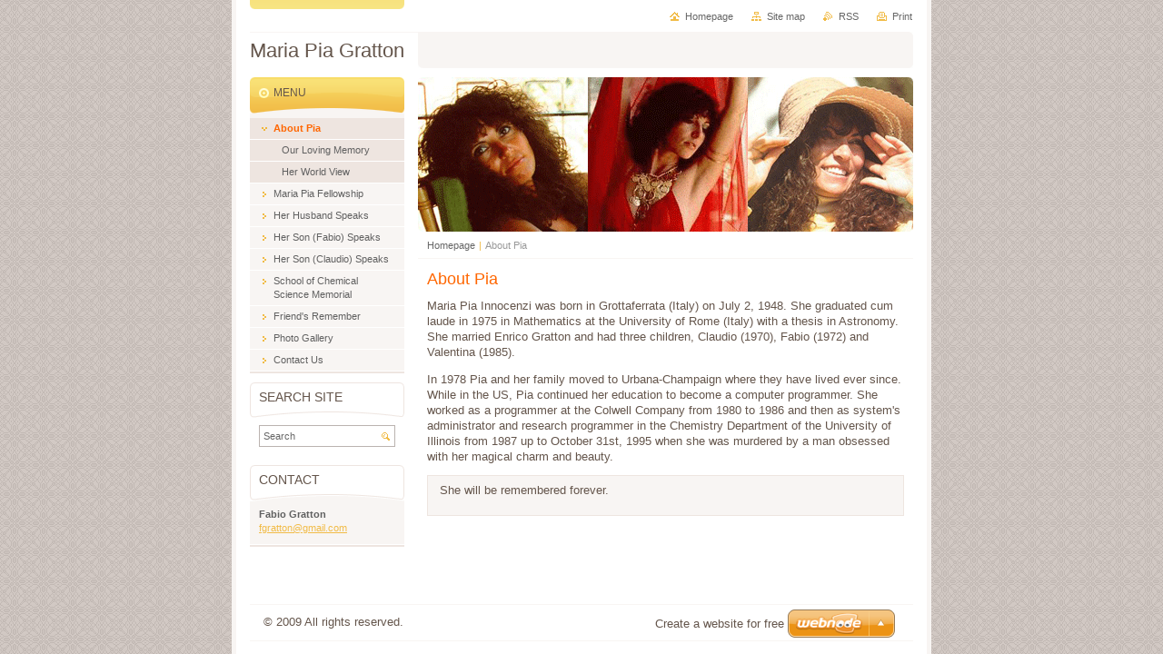

--- FILE ---
content_type: text/html; charset=UTF-8
request_url: https://www.mariapiagratton.com/about-maria-pia-gratton/
body_size: 7668
content:
<!--[if lte IE 9]><!DOCTYPE HTML PUBLIC "-//W3C//DTD HTML 4.01 Transitional//EN" "https://www.w3.org/TR/html4/loose.dtd"><![endif]-->
<!DOCTYPE html>

<!--[if IE]><html class="ie" lang="en"><![endif]-->
<!--[if gt IE 9]><!--> 
<html lang="en">
<!--<![endif]-->
<head>
	<!--[if lte IE 9]><meta http-equiv="X-UA-Compatible" content="IE=EmulateIE7"><![endif]-->
	<base href="https://www.mariapiagratton.com/">
  <meta charset="utf-8">
  <meta name="description" content="">
  <meta name="keywords" content="">
  <meta name="generator" content="Webnode">
  <meta name="apple-mobile-web-app-capable" content="yes">
  <meta name="apple-mobile-web-app-status-bar-style" content="black">
  <meta name="format-detection" content="telephone=no">
    <link rel="icon" type="image/svg+xml" href="/favicon.svg" sizes="any">  <link rel="icon" type="image/svg+xml" href="/favicon16.svg" sizes="16x16">  <link rel="icon" href="/favicon.ico"><link rel="canonical" href="https://www.mariapiagratton.com/about-maria-pia-gratton/">
<script type="text/javascript">(function(i,s,o,g,r,a,m){i['GoogleAnalyticsObject']=r;i[r]=i[r]||function(){
			(i[r].q=i[r].q||[]).push(arguments)},i[r].l=1*new Date();a=s.createElement(o),
			m=s.getElementsByTagName(o)[0];a.async=1;a.src=g;m.parentNode.insertBefore(a,m)
			})(window,document,'script','//www.google-analytics.com/analytics.js','ga');ga('create', 'UA-797705-6', 'auto',{"name":"wnd_header"});ga('wnd_header.set', 'dimension1', 'W1');ga('wnd_header.set', 'anonymizeIp', true);ga('wnd_header.send', 'pageview');var pageTrackerAllTrackEvent=function(category,action,opt_label,opt_value){ga('send', 'event', category, action, opt_label, opt_value)};</script>
  <link rel="alternate" type="application/rss+xml" href="https://mariapiagratton.com/rss/all.xml" title="View all articles">
<!--[if lte IE 9]><style type="text/css">.cke_skin_webnode iframe {vertical-align: baseline !important;}</style><![endif]-->
	<title>About Pia :: Maria Pia Gratton</title>
	<meta name="robots" content="index, follow">
	<meta name="googlebot" content="index, follow">
	<script type="text/javascript" src="https://d11bh4d8fhuq47.cloudfront.net/_system/skins/v10/50000027/js/functions.js"></script>
	<link rel="stylesheet" type="text/css" href="https://d11bh4d8fhuq47.cloudfront.net/_system/skins/v10/50000027/css/style.css" media="screen,projection,handheld,tv">
	<link rel="stylesheet" type="text/css" href="https://d11bh4d8fhuq47.cloudfront.net/_system/skins/v10/50000027/css/print.css" media="print">
	<!--[if gte IE 5]>
	<link rel="stylesheet" type="text/css" href="https://d11bh4d8fhuq47.cloudfront.net/_system/skins/v10/50000027/css/style-ie.css" media="screen,projection,handheld,tv">
	<![endif]-->

				<script type="text/javascript">
				/* <![CDATA[ */
					
					if (typeof(RS_CFG) == 'undefined') RS_CFG = new Array();
					RS_CFG['staticServers'] = new Array('https://d11bh4d8fhuq47.cloudfront.net/');
					RS_CFG['skinServers'] = new Array('https://d11bh4d8fhuq47.cloudfront.net/');
					RS_CFG['filesPath'] = 'https://www.mariapiagratton.com/_files/';
					RS_CFG['filesAWSS3Path'] = 'https://8bc5eb63f8.cbaul-cdnwnd.com/32adf050226995bf2311421ebe0698e0/';
					RS_CFG['lbClose'] = 'Close';
					RS_CFG['skin'] = 'default';
					if (!RS_CFG['labels']) RS_CFG['labels'] = new Array();
					RS_CFG['systemName'] = 'Webnode';
						
					RS_CFG['responsiveLayout'] = 0;
					RS_CFG['mobileDevice'] = 0;
					RS_CFG['labels']['copyPasteSource'] = 'Read more:';
					
				/* ]]> */
				</script><style type="text/css">/* <![CDATA[ */#aboxnqi3g {position: absolute;font-size: 13px !important;font-family: "Arial", helvetica, sans-serif !important;white-space: nowrap;z-index: 2147483647;-webkit-user-select: none;-khtml-user-select: none;-moz-user-select: none;-o-user-select: none;user-select: none;}#jlld3dh1ei143db {position: relative;top: -14px;}* html #jlld3dh1ei143db { top: -11px; }#jlld3dh1ei143db a { text-decoration: none !important; }#jlld3dh1ei143db a:hover { text-decoration: underline !important; }#a6e63i33e242kf {z-index: 2147483647;display: inline-block !important;font-size: 16px;padding: 7px 59px 9px 59px;background: transparent url(https://d11bh4d8fhuq47.cloudfront.net/img/footer/footerButtonWebnodeHover.png?ph=8bc5eb63f8) top left no-repeat;height: 18px;cursor: pointer;}* html #a6e63i33e242kf { height: 36px; }#a6e63i33e242kf:hover { background: url(https://d11bh4d8fhuq47.cloudfront.net/img/footer/footerButtonWebnode.png?ph=8bc5eb63f8) top left no-repeat; }#e8a20c8c7qcq { display: none; }#a31dd4fe107mgic {z-index: 3000;text-align: left !important;position: absolute;height: 88px;font-size: 13px !important;color: #ffffff !important;font-family: "Arial", helvetica, sans-serif !important;overflow: hidden;cursor: pointer;}#a31dd4fe107mgic a {color: #ffffff !important;}#k5hk5642e7n9l {color: #36322D !important;text-decoration: none !important;font-weight: bold !important;float: right;height: 31px;position: absolute;top: 19px;right: 15px;cursor: pointer;}#icp6bf61e2h { float: right; padding-right: 27px; display: block; line-height: 31px; height: 31px; background: url(https://d11bh4d8fhuq47.cloudfront.net/img/footer/footerButton.png?ph=8bc5eb63f8) top right no-repeat; white-space: nowrap; }#j9fh578565pf { position: relative; left: 1px; float: left; display: block; width: 15px; height: 31px; background: url(https://d11bh4d8fhuq47.cloudfront.net/img/footer/footerButton.png?ph=8bc5eb63f8) top left no-repeat; }#k5hk5642e7n9l:hover { color: #36322D !important; text-decoration: none !important; }#k5hk5642e7n9l:hover #icp6bf61e2h { background: url(https://d11bh4d8fhuq47.cloudfront.net/img/footer/footerButtonHover.png?ph=8bc5eb63f8) top right no-repeat; }#k5hk5642e7n9l:hover #j9fh578565pf { background: url(https://d11bh4d8fhuq47.cloudfront.net/img/footer/footerButtonHover.png?ph=8bc5eb63f8) top left no-repeat; }#imd534fj0ok2 {padding-right: 11px;padding-right: 11px;float: right;height: 60px;padding-top: 18px;background: url(https://d11bh4d8fhuq47.cloudfront.net/img/footer/footerBubble.png?ph=8bc5eb63f8) top right no-repeat;}#f684ageclwh {float: left;width: 18px;height: 78px;background: url(https://d11bh4d8fhuq47.cloudfront.net/img/footer/footerBubble.png?ph=8bc5eb63f8) top left no-repeat;}* html #a6e63i33e242kf { filter: progid:DXImageTransform.Microsoft.AlphaImageLoader(src='https://d11bh4d8fhuq47.cloudfront.net/img/footer/footerButtonWebnode.png?ph=8bc5eb63f8'); background: transparent; }* html #a6e63i33e242kf:hover { filter: progid:DXImageTransform.Microsoft.AlphaImageLoader(src='https://d11bh4d8fhuq47.cloudfront.net/img/footer/footerButtonWebnodeHover.png?ph=8bc5eb63f8'); background: transparent; }* html #imd534fj0ok2 { height: 78px; background-image: url(https://d11bh4d8fhuq47.cloudfront.net/img/footer/footerBubbleIE6.png?ph=8bc5eb63f8);  }* html #f684ageclwh { background-image: url(https://d11bh4d8fhuq47.cloudfront.net/img/footer/footerBubbleIE6.png?ph=8bc5eb63f8);  }* html #icp6bf61e2h { background-image: url(https://d11bh4d8fhuq47.cloudfront.net/img/footer/footerButtonIE6.png?ph=8bc5eb63f8); }* html #j9fh578565pf { background-image: url(https://d11bh4d8fhuq47.cloudfront.net/img/footer/footerButtonIE6.png?ph=8bc5eb63f8); }* html #k5hk5642e7n9l:hover #rbcGrSigTryButtonRight { background-image: url(https://d11bh4d8fhuq47.cloudfront.net/img/footer/footerButtonHoverIE6.png?ph=8bc5eb63f8);  }* html #k5hk5642e7n9l:hover #rbcGrSigTryButtonLeft { background-image: url(https://d11bh4d8fhuq47.cloudfront.net/img/footer/footerButtonHoverIE6.png?ph=8bc5eb63f8);  }/* ]]> */</style><script type="text/javascript" src="https://d11bh4d8fhuq47.cloudfront.net/_system/client/js/compressed/frontend.package.1-3-108.js?ph=8bc5eb63f8"></script><style type="text/css"></style></head>

<body>
	<!-- PAGE -->
	<div id="page">

		<div id="wrapper">

			<!-- HEADER -->
			<div id="header">
				<div id="logo"><a href="home/" title="Go to Homepage."><span id="rbcSystemIdentifierLogo">Maria Pia Gratton</span></a></div>
				<h3 id="slogan"><span id="rbcCompanySlogan" class="rbcNoStyleSpan"></span></h3>
			</div><!-- / id="header" -->
			<!-- / HEADER -->

			<hr class="hidden">

			<!-- MAIN ZONE -->
			<div id="main" class="floatRight">

				<!-- ILLUSTRATION -->
				<div id="illustration">
					<img src="https://8bc5eb63f8.cbaul-cdnwnd.com/32adf050226995bf2311421ebe0698e0/200000000-0d8ba0e856/pia-banner.gif?ph=8bc5eb63f8" width="545" height="170" alt="">
					<span class="masque"><!-- masque --></span>
				</div><!-- / id="illustration" -->
				<!-- / ILLUSTRATION -->

				<hr class="hidden">

				<!-- NAVIGATOR -->
				<div id="pageNavigator" class="rbcContentBlock"><a class="navFirstPage" href="/home/">Homepage</a><span> | </span><span id="navCurrentPage">About Pia</span><hr class="hidden"></div>				<!-- / NAVIGATOR -->

				<!-- CONTENT -->
				<div id="content">

					<!-- TOP ZONE ~ MAIN -->
					<div id="mainZone" class="colA">




						<!-- WYSIWYG -->
						<div class="box wysiwyg">
							<div class="content wsw">
								<!-- WSW -->

		<h1>About Pia</h1>
<p>Maria Pia Innocenzi was born in Grottaferrata (Italy) on July 2, 1948. She graduated cum laude in 1975 in Mathematics at the University of Rome (Italy) with a thesis in Astronomy. She married Enrico Gratton and had three children, Claudio (1970), Fabio (1972) and Valentina (1985).</p>
<p>In 1978 Pia and her family moved to Urbana-Champaign where they have lived ever since. While in the US, Pia continued her education to become a computer programmer. She worked as a programmer at the Colwell Company from 1980 to 1986 and then as system's administrator and research programmer in the Chemistry Department of the University of Illinois from 1987 up to October 31st, 1995 when she was murdered by a man obsessed with her magical charm and beauty.</p>
<blockquote>
<p>She will be remembered forever.</p>
</blockquote>

								<!-- / WSW -->
							</div><!-- / class="content wsw" -->
						</div><!-- / class="box wysiwyg" -->
						<!-- / WYSIWYG -->


						<hr class="hidden">


		
					</div><!-- / id="mainZone" class="colA" -->
					<!-- / TOP ZONE ~ MAIN -->

					<!-- BOTTOM LEFT ZONE -->
					<div class="colC floatLeft">



					</div><!-- / class="colC floatLeft" -->
					<!-- / BOTTOM LEFT ZONE -->

					<!-- BOTTOM RIGHT ZONE -->
					<div class="colC floatRight">



					</div><!-- / class="colC floatRight" -->
					<!-- / BOTTOM RIGHT ZONE -->

				</div><!-- / id="content" -->
				<!-- / CONTENT -->

			</div><!-- / id="main" class="floatRight" -->
			<!-- / MAIN ZONE -->

			<!-- SIDEBAR -->
			<div id="sidebar" class="colD floatLeft">





				<!-- MENU -->
				<div id="menu" class="box">
					<div class="content">

						<h2><span>Menu</span></h2>

		<ul class="menu">
	<li class="open first selected activeSelected"><a href="/about-maria-pia-gratton/"><span>About Pia</span></a>
	<ul class="level1">
		<li class="first"><a href="/our-beautiful-pia/"><span>Our Loving Memory</span></a></li>
		<li class="last"><a href="/her-world-view/"><span>Her World View</span></a></li>
	</ul>
	</li>
	<li><a href="/maria-pia-fellowship/"><span>Maria Pia Fellowship</span></a></li>
	<li><a href="/her-husband-speaks/"><span>Her Husband Speaks</span></a></li>
	<li><a href="/her-son-fabio-speaks/"><span>Her Son (Fabio) Speaks</span></a></li>
	<li><a href="/her-son-claudio-speaks/"><span>Her Son (Claudio) Speaks</span></a></li>
	<li><a href="/school-of-chemical-science-memorial/"><span>School of Chemical Science Memorial</span></a></li>
	<li><a href="/friends-remember/"><span>Friend&#039;s Remember</span></a></li>
	<li><a href="/photogallery/"><span>Photo Gallery</span></a></li>
	<li class="last"><a href="/contact-us/"><span>Contact Us</span></a></li>
</ul>

						</div><!-- / class="content" -->
					</div><!-- / id="menu" class="box" -->
					<!-- / MENU -->

					<hr class="hidden">


					




				<!-- SEARCH -->
				<div id="search" class="box">
					<div class="content">

						<h2><span>Search site</span></h2>

		<form action="/search/" method="get" id="fulltextSearch">

							<fieldset>
								<label for="fulltextSearchText" class="hidden">Search:</label>
								<input type="text" id="fulltextSearchText" name="text" value="">
								<input class="submit" type="image" src="https://d11bh4d8fhuq47.cloudfront.net/_system/skins/v10/50000027/img/button-search.png" alt="Search">
								<script type="text/javascript">

									var ftText = document.getElementById("fulltextSearchText");

									if ( ftText.value == "" )
										ftText.value = "Search";

									ftText.tabIndex = "1";

									// Doplneni udalosti onfocus a onblur na pole pro zadani vyhledavaneho textu
									ftText.onfocus	= function() { checkInputValue(this, "Search"); };
									ftText.onblur		= function() { checkInputValue(this, "Search"); };

									// Kontrola odesilaneho vyhledavaneho textu, aby se neodesilal vychozi text
									document.getElementById("fulltextSearch").onsubmit = function() { return checkFormValue("Search"); };

								</script>
							</fieldset>

		</form>

					</div><!-- / class="content" -->
				</div><!-- / id="search" class="box" -->
				<!-- / SEARCH -->


				<hr class="hidden">


		



						<!-- CONTACT -->
						<div class="box contact">
							<div class="content">

								<h2><span>Contact</span></h2>

		

								<address>
									<strong>Fabio Gratton</strong>
									
									

									<br class="hidden">
									<span class="email">
										<a href="&#109;&#97;&#105;&#108;&#116;&#111;:&#102;&#103;&#114;&#97;&#116;&#116;&#111;&#110;&#64;&#103;&#109;&#97;&#105;&#108;&#46;&#99;&#111;&#109;"><span id="rbcContactEmail">&#102;&#103;&#114;&#97;&#116;&#116;&#111;&#110;&#64;&#103;&#109;&#97;&#105;&#108;&#46;&#99;&#111;&#109;</span></a>
									</span>

	
									
								</address>

		

							</div><!-- / class="content" -->
						</div><!-- / class="box contact" -->
						<!-- / CONTACT -->


						<hr class="hidden">


					



			</div><!-- / id="sidebar" class="colD floatLeft" -->
			<!-- / SIDEBAR -->

		</div><!-- / id="wrapper" -->

		<div id="topBar">
        
            <div id="languageSelect"></div>			
            
            <!-- QUICK LINKS -->
            <ul id="quick">
                <li class="homepage"><a href="home/" title="Go to Homepage.">Homepage</a></li>
                <li class="sitemap"><a href="/sitemap/" title="Go to site map.">Site map</a></li>
                <li class="rss"><a href="/rss/" title="RSS Feeds">RSS</a></li>
                <li class="print"><a href="javascript:window.print();" title="Print page">Print</a></li>
            </ul><!-- / id="quick" -->
            <!-- / QUICK LINKS -->
            
        </div>

		<hr class="hidden">

		<!-- FOOTER -->
		<div id="footer">
			<p><span id="rbcFooterText" class="rbcNoStyleSpan">© 2009 All rights reserved.</span></p>
			<p id="rubicus"><span class="rbcSignatureText"><a href="https://www.webnode.com?utm_source=text&amp;utm_medium=footer&amp;utm_campaign=free3" rel="nofollow">Create a website for free</a><a id="a6e63i33e242kf" href="https://www.webnode.com?utm_source=button&amp;utm_medium=footer&amp;utm_campaign=free3" rel="nofollow"><span id="e8a20c8c7qcq">Webnode</span></a></span></p>
		</div><!-- / id="footer" -->
		<!-- / FOOTER -->

	</div><!-- / id="page" -->
	<!-- / PAGE -->

	<script type="text/javascript">
		/* <![CDATA[ */

			RubicusFrontendIns.addObserver
			({

				onContentChange: function ()
				{
					RubicusFrontendIns.faqInit('faq', 'answerBlock');
				},

				onStartSlideshow: function()
				{
					$('slideshowControl').innerHTML	= 'Pause';
					$('slideshowControl').title			= 'Pauses the slideshow';
					slideshowHover($('slideshowControl'), true);

					$('slideshowControl').onclick		= RubicusFrontendIns.stopSlideshow.bind(RubicusFrontendIns);
				},

				onStopSlideshow: function()
				{
					$('slideshowControl').innerHTML	= 'Slideshow';
					$('slideshowControl').title			= 'Starts the slideshow';
					slideshowHover($('slideshowControl'), true);

					$('slideshowControl').onclick		= RubicusFrontendIns.startSlideshow.bind(RubicusFrontendIns);
				},

				onShowImage: function()
				{
					if (RubicusFrontendIns.isSlideshowMode())
					{
						$('slideshowControl').innerHTML	= 'Pause';
						$('slideshowControl').title			= 'Pauses the slideshow';
						slideshowHover($('slideshowControl'), false);

						$('slideshowControl').onclick		= RubicusFrontendIns.stopSlideshow.bind(RubicusFrontendIns);
					}
				}

			});

			RubicusFrontendIns.faqInit('faq', 'answerBlock');

			RubicusFrontendIns.addFileToPreload('https://d11bh4d8fhuq47.cloudfront.net/_system/skins/v10/50000027/img/loading.gif');
			RubicusFrontendIns.addFileToPreload('https://d11bh4d8fhuq47.cloudfront.net/_system/skins/v10/50000027/img/button-hover.png');
			RubicusFrontendIns.addFileToPreload('https://d11bh4d8fhuq47.cloudfront.net/_system/skins/v10/50000027/img/button-fulltext-hover.png');
			RubicusFrontendIns.addFileToPreload('https://d11bh4d8fhuq47.cloudfront.net/_system/skins/v10/50000027/img/slideshow-start-hover.png');
			RubicusFrontendIns.addFileToPreload('https://d11bh4d8fhuq47.cloudfront.net/_system/skins/v10/50000027/img/slideshow-pause-hover.png');

		/* ]]> */
	</script>

<div id="rbcFooterHtml"></div><div style="display: none;" id="aboxnqi3g"><span id="jlld3dh1ei143db">&nbsp;</span></div><div id="a31dd4fe107mgic" style="display: none;"><a href="https://www.webnode.com?utm_source=window&amp;utm_medium=footer&amp;utm_campaign=free3" rel="nofollow"><div id="f684ageclwh"><!-- / --></div><div id="imd534fj0ok2"><div><strong id="g5bgieg1ybr5cv">This website was built with Webnode</strong><br /><span id="i176ahn10f8bh2">You can also have an impressive website for free!</span></div><span id="k5hk5642e7n9l"><span id="j9fh578565pf"><!-- / --></span><span id="icp6bf61e2h">Try it out</span></span></div></a></div><script type="text/javascript">/* <![CDATA[ */var e6acb6326 = {sig: $('aboxnqi3g'),prefix: $('jlld3dh1ei143db'),btn : $('a6e63i33e242kf'),win : $('a31dd4fe107mgic'),winLeft : $('f684ageclwh'),winLeftT : $('cpdl826n'),winLeftB : $('hcu0fasb7021d'),winRght : $('imd534fj0ok2'),winRghtT : $('hx2pmzit95'),winRghtB : $('bae5ii91b9'),tryBtn : $('k5hk5642e7n9l'),tryLeft : $('j9fh578565pf'),tryRght : $('icp6bf61e2h'),text : $('i176ahn10f8bh2'),title : $('g5bgieg1ybr5cv')};e6acb6326.sig.appendChild(e6acb6326.btn);var flmniad9dn5=0,i7b5b67413pkn=0,c0d507512=0,jhjjl0hc7r,be2g3022sg34=$$('.rbcSignatureText')[0],fbbb31h6h92d=false,jaf31i138in7;function iknegk1(){if (!fbbb31h6h92d && pageTrackerAllTrackEvent){pageTrackerAllTrackEvent('Signature','Window show - web',e6acb6326.sig.getElementsByTagName('a')[0].innerHTML);fbbb31h6h92d=true;}e6acb6326.win.show();c0d507512=e6acb6326.tryLeft.offsetWidth+e6acb6326.tryRght.offsetWidth+1;e6acb6326.tryBtn.style.width=parseInt(c0d507512)+'px';e6acb6326.text.parentNode.style.width = '';e6acb6326.winRght.style.width=parseInt(20+c0d507512+Math.max(e6acb6326.text.offsetWidth,e6acb6326.title.offsetWidth))+'px';e6acb6326.win.style.width=parseInt(e6acb6326.winLeft.offsetWidth+e6acb6326.winRght.offsetWidth)+'px';var wl=e6acb6326.sig.offsetLeft+e6acb6326.btn.offsetLeft+e6acb6326.btn.offsetWidth-e6acb6326.win.offsetWidth+12;if (wl<10){wl=10;}e6acb6326.win.style.left=parseInt(wl)+'px';e6acb6326.win.style.top=parseInt(i7b5b67413pkn-e6acb6326.win.offsetHeight)+'px';clearTimeout(jhjjl0hc7r);}function b7jah60d0(){jhjjl0hc7r=setTimeout('e6acb6326.win.hide()',1000);}function hc0gj1d3bim(){var ph = RubicusFrontendIns.photoDetailHandler.lightboxFixed?document.getElementsByTagName('body')[0].offsetHeight/2:RubicusFrontendIns.getPageSize().pageHeight;e6acb6326.sig.show();flmniad9dn5=0;i7b5b67413pkn=0;if (be2g3022sg34&&be2g3022sg34.offsetParent){var obj=be2g3022sg34;do{flmniad9dn5+=obj.offsetLeft;i7b5b67413pkn+=obj.offsetTop;} while (obj = obj.offsetParent);}if ($('rbcFooterText')){e6acb6326.sig.style.color = $('rbcFooterText').getStyle('color');e6acb6326.sig.getElementsByTagName('a')[0].style.color = $('rbcFooterText').getStyle('color');}e6acb6326.sig.style.width=parseInt(e6acb6326.prefix.offsetWidth+e6acb6326.btn.offsetWidth)+'px';if (flmniad9dn5<0||flmniad9dn5>document.body.offsetWidth){flmniad9dn5=(document.body.offsetWidth-e6acb6326.sig.offsetWidth)/2;}if (flmniad9dn5>(document.body.offsetWidth*0.55)){e6acb6326.sig.style.left=parseInt(flmniad9dn5+(be2g3022sg34?be2g3022sg34.offsetWidth:0)-e6acb6326.sig.offsetWidth)+'px';}else{e6acb6326.sig.style.left=parseInt(flmniad9dn5)+'px';}if (i7b5b67413pkn<=0 || RubicusFrontendIns.photoDetailHandler.lightboxFixed){i7b5b67413pkn=ph-5-e6acb6326.sig.offsetHeight;}e6acb6326.sig.style.top=parseInt(i7b5b67413pkn-5)+'px';}function ifje4a38(){if (jaf31i138in7){clearTimeout(jaf31i138in7);}jaf31i138in7 = setTimeout('hc0gj1d3bim()', 10);}Event.observe(window,'load',function(){if (e6acb6326.win&&e6acb6326.btn){if (be2g3022sg34){if (be2g3022sg34.getElementsByTagName("a").length > 0){e6acb6326.prefix.innerHTML = be2g3022sg34.innerHTML + '&nbsp;';}else{e6acb6326.prefix.innerHTML = '<a href="https://www.webnode.com?utm_source=text&amp;utm_medium=footer&amp;utm_content=en-web-2&amp;utm_campaign=signature" rel="nofollow">'+be2g3022sg34.innerHTML + '</a>&nbsp;';}be2g3022sg34.style.visibility='hidden';}else{if (pageTrackerAllTrackEvent){pageTrackerAllTrackEvent('Signature','Missing rbcSignatureText','www.mariapiagratton.com');}}hc0gj1d3bim();setTimeout(hc0gj1d3bim, 500);setTimeout(hc0gj1d3bim, 1000);setTimeout(hc0gj1d3bim, 5000);Event.observe(e6acb6326.btn,'mouseover',iknegk1);Event.observe(e6acb6326.win,'mouseover',iknegk1);Event.observe(e6acb6326.btn,'mouseout',b7jah60d0);Event.observe(e6acb6326.win,'mouseout',b7jah60d0);Event.observe(e6acb6326.win,'click',function(){if (pageTrackerAllTrackEvent){pageTrackerAllTrackEvent('Signature','Window click - web','This website was built with Webnode',2);}document/*j3fa581on*/.location.href='https://www.webnode.com?utm_source=window&utm_medium=footer&utm_content=en-web-2&utm_campaign=signature';});Event.observe(window, 'resize', ifje4a38);Event.observe(document.body, 'resize', ifje4a38);RubicusFrontendIns.addObserver({onResize: ifje4a38});RubicusFrontendIns.addObserver({onContentChange: ifje4a38});RubicusFrontendIns.addObserver({onLightboxUpdate: hc0gj1d3bim});Event.observe(e6acb6326.btn, 'click', function(){if (pageTrackerAllTrackEvent){pageTrackerAllTrackEvent('Signature','Button click - web',e6acb6326.sig.getElementsByTagName('a')[0].innerHTML);}});Event.observe(e6acb6326.tryBtn, 'click', function(){if (pageTrackerAllTrackEvent){pageTrackerAllTrackEvent('Signature','Try Button click - web','This website was built with Webnode',2);}});}});RubicusFrontendIns.addFileToPreload('https://d11bh4d8fhuq47.cloudfront.net/img/footer/footerButtonWebnode.png?ph=8bc5eb63f8');RubicusFrontendIns.addFileToPreload('https://d11bh4d8fhuq47.cloudfront.net/img/footer/footerButton.png?ph=8bc5eb63f8');RubicusFrontendIns.addFileToPreload('https://d11bh4d8fhuq47.cloudfront.net/img/footer/footerButtonHover.png?ph=8bc5eb63f8');RubicusFrontendIns.addFileToPreload('https://d11bh4d8fhuq47.cloudfront.net/img/footer/footerBubble.png?ph=8bc5eb63f8');if (Prototype.Browser.IE){RubicusFrontendIns.addFileToPreload('https://d11bh4d8fhuq47.cloudfront.net/img/footer/footerBubbleIE6.png?ph=8bc5eb63f8');RubicusFrontendIns.addFileToPreload('https://d11bh4d8fhuq47.cloudfront.net/img/footer/footerButtonHoverIE6.png?ph=8bc5eb63f8');}RubicusFrontendIns.copyLink = 'https://www.webnode.com';RS_CFG['labels']['copyPasteBackLink'] = 'Create your own website for free:';/* ]]> */</script><script type="text/javascript">var keenTrackerCmsTrackEvent=function(id){if(typeof _jsTracker=="undefined" || !_jsTracker){return false;};try{var name=_keenEvents[id];var keenEvent={user:{u:_keenData.u,p:_keenData.p,lc:_keenData.lc,t:_keenData.t},action:{identifier:id,name:name,category:'cms',platform:'WND1',version:'2.1.157'},browser:{url:location.href,ua:navigator.userAgent,referer_url:document.referrer,resolution:screen.width+'x'+screen.height,ip:'24.216.167.197'}};_jsTracker.jsonpSubmit('PROD',keenEvent,function(err,res){});}catch(err){console.log(err)};};</script></body>
</html>
